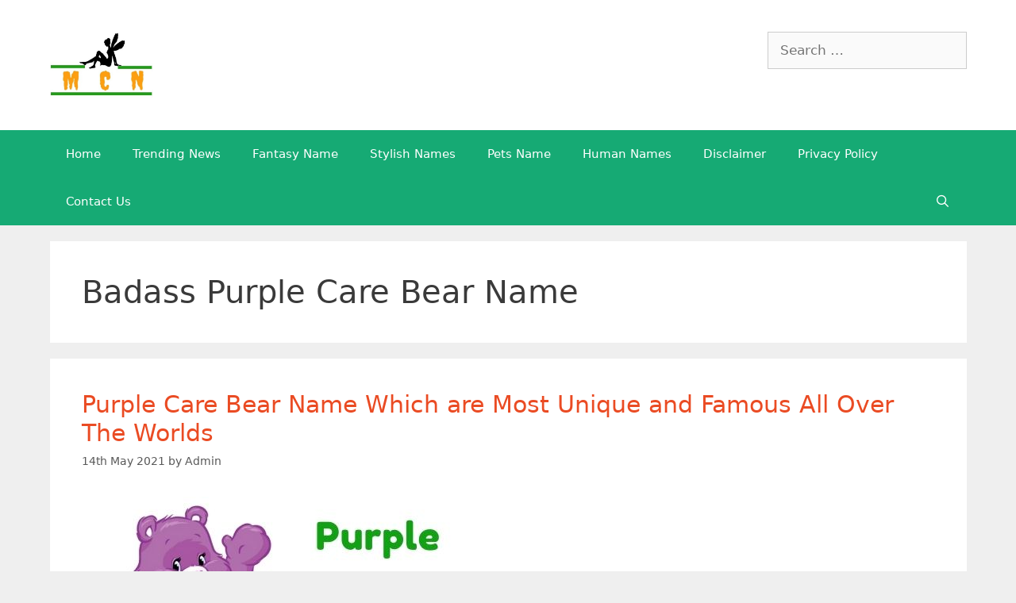

--- FILE ---
content_type: text/html; charset=UTF-8
request_url: https://malecatnames.net/tag/badass-purple-care-bear-name/
body_size: 13310
content:
<!DOCTYPE html>
<html lang="en-GB" prefix="og: https://ogp.me/ns#">
<head>
	<meta charset="UTF-8">
	<link rel="profile" href="https://gmpg.org/xfn/11">
	<!-- Jetpack Site Verification Tags -->
<meta name="p:domain_verify" content="1fb2706bd39afc59648f21e40b68be31" />

<!-- Search Engine Optimization by Rank Math - https://rankmath.com/ -->
<title>Badass Purple Care Bear Name Archives &raquo; Male Cat Names, Fantasy, Random name generator and All Type of 5e Spell, Fantasy names Available Here</title>
<meta name="robots" content="follow, noindex"/>
<meta property="og:locale" content="en_GB" />
<meta property="og:type" content="article" />
<meta property="og:title" content="Badass Purple Care Bear Name Archives &raquo; Male Cat Names, Fantasy, Random name generator and All Type of 5e Spell, Fantasy names Available Here" />
<meta property="og:url" content="https://malecatnames.net/tag/badass-purple-care-bear-name/" />
<meta property="og:site_name" content="MCN News" />
<meta name="twitter:card" content="summary_large_image" />
<meta name="twitter:title" content="Badass Purple Care Bear Name Archives &raquo; Male Cat Names, Fantasy, Random name generator and All Type of 5e Spell, Fantasy names Available Here" />
<meta name="twitter:label1" content="Posts" />
<meta name="twitter:data1" content="1" />
<script type="application/ld+json" class="rank-math-schema">{"@context":"https://schema.org","@graph":[{"@type":"NewsMediaOrganization","@id":"https://malecatnames.net/#organization","name":"Male Cat Names","url":"https://malecatnames.net","logo":{"@type":"ImageObject","@id":"https://malecatnames.net/#logo","url":"https://malecatnames.net/wp-content/uploads/2021/02/cropped-male-cat-names.jpg","contentUrl":"https://malecatnames.net/wp-content/uploads/2021/02/cropped-male-cat-names.jpg","caption":"MCN News","inLanguage":"en-GB","width":"474","height":"306"}},{"@type":"WebSite","@id":"https://malecatnames.net/#website","url":"https://malecatnames.net","name":"MCN News","alternateName":"MCN","publisher":{"@id":"https://malecatnames.net/#organization"},"inLanguage":"en-GB"},{"@type":"BreadcrumbList","@id":"https://malecatnames.net/tag/badass-purple-care-bear-name/#breadcrumb","itemListElement":[{"@type":"ListItem","position":"1","item":{"@id":"https://malecatnames.net","name":"Home"}},{"@type":"ListItem","position":"2","item":{"@id":"https://malecatnames.net/tag/badass-purple-care-bear-name/","name":"Badass Purple Care Bear Name"}}]},{"@type":"CollectionPage","@id":"https://malecatnames.net/tag/badass-purple-care-bear-name/#webpage","url":"https://malecatnames.net/tag/badass-purple-care-bear-name/","name":"Badass Purple Care Bear Name Archives &raquo; Male Cat Names, Fantasy, Random name generator and All Type of 5e Spell, Fantasy names Available Here","isPartOf":{"@id":"https://malecatnames.net/#website"},"inLanguage":"en-GB","breadcrumb":{"@id":"https://malecatnames.net/tag/badass-purple-care-bear-name/#breadcrumb"}}]}</script>
<!-- /Rank Math WordPress SEO plugin -->

<link rel='dns-prefetch' href='//stats.wp.com' />
<link rel="alternate" type="application/rss+xml" title="Male Cat Names, Fantasy, Random name generator and All Type of 5e Spell, Fantasy names Available Here &raquo; Feed" href="https://malecatnames.net/feed/" />
<link rel="alternate" type="application/rss+xml" title="Male Cat Names, Fantasy, Random name generator and All Type of 5e Spell, Fantasy names Available Here &raquo; Comments Feed" href="https://malecatnames.net/comments/feed/" />
<link rel="alternate" type="application/rss+xml" title="Male Cat Names, Fantasy, Random name generator and All Type of 5e Spell, Fantasy names Available Here &raquo; Badass Purple Care Bear Name Tag Feed" href="https://malecatnames.net/tag/badass-purple-care-bear-name/feed/" />
<script>
window._wpemojiSettings = {"baseUrl":"https:\/\/s.w.org\/images\/core\/emoji\/14.0.0\/72x72\/","ext":".png","svgUrl":"https:\/\/s.w.org\/images\/core\/emoji\/14.0.0\/svg\/","svgExt":".svg","source":{"concatemoji":"https:\/\/malecatnames.net\/wp-includes\/js\/wp-emoji-release.min.js?ver=6.4.7"}};
/*! This file is auto-generated */
!function(i,n){var o,s,e;function c(e){try{var t={supportTests:e,timestamp:(new Date).valueOf()};sessionStorage.setItem(o,JSON.stringify(t))}catch(e){}}function p(e,t,n){e.clearRect(0,0,e.canvas.width,e.canvas.height),e.fillText(t,0,0);var t=new Uint32Array(e.getImageData(0,0,e.canvas.width,e.canvas.height).data),r=(e.clearRect(0,0,e.canvas.width,e.canvas.height),e.fillText(n,0,0),new Uint32Array(e.getImageData(0,0,e.canvas.width,e.canvas.height).data));return t.every(function(e,t){return e===r[t]})}function u(e,t,n){switch(t){case"flag":return n(e,"\ud83c\udff3\ufe0f\u200d\u26a7\ufe0f","\ud83c\udff3\ufe0f\u200b\u26a7\ufe0f")?!1:!n(e,"\ud83c\uddfa\ud83c\uddf3","\ud83c\uddfa\u200b\ud83c\uddf3")&&!n(e,"\ud83c\udff4\udb40\udc67\udb40\udc62\udb40\udc65\udb40\udc6e\udb40\udc67\udb40\udc7f","\ud83c\udff4\u200b\udb40\udc67\u200b\udb40\udc62\u200b\udb40\udc65\u200b\udb40\udc6e\u200b\udb40\udc67\u200b\udb40\udc7f");case"emoji":return!n(e,"\ud83e\udef1\ud83c\udffb\u200d\ud83e\udef2\ud83c\udfff","\ud83e\udef1\ud83c\udffb\u200b\ud83e\udef2\ud83c\udfff")}return!1}function f(e,t,n){var r="undefined"!=typeof WorkerGlobalScope&&self instanceof WorkerGlobalScope?new OffscreenCanvas(300,150):i.createElement("canvas"),a=r.getContext("2d",{willReadFrequently:!0}),o=(a.textBaseline="top",a.font="600 32px Arial",{});return e.forEach(function(e){o[e]=t(a,e,n)}),o}function t(e){var t=i.createElement("script");t.src=e,t.defer=!0,i.head.appendChild(t)}"undefined"!=typeof Promise&&(o="wpEmojiSettingsSupports",s=["flag","emoji"],n.supports={everything:!0,everythingExceptFlag:!0},e=new Promise(function(e){i.addEventListener("DOMContentLoaded",e,{once:!0})}),new Promise(function(t){var n=function(){try{var e=JSON.parse(sessionStorage.getItem(o));if("object"==typeof e&&"number"==typeof e.timestamp&&(new Date).valueOf()<e.timestamp+604800&&"object"==typeof e.supportTests)return e.supportTests}catch(e){}return null}();if(!n){if("undefined"!=typeof Worker&&"undefined"!=typeof OffscreenCanvas&&"undefined"!=typeof URL&&URL.createObjectURL&&"undefined"!=typeof Blob)try{var e="postMessage("+f.toString()+"("+[JSON.stringify(s),u.toString(),p.toString()].join(",")+"));",r=new Blob([e],{type:"text/javascript"}),a=new Worker(URL.createObjectURL(r),{name:"wpTestEmojiSupports"});return void(a.onmessage=function(e){c(n=e.data),a.terminate(),t(n)})}catch(e){}c(n=f(s,u,p))}t(n)}).then(function(e){for(var t in e)n.supports[t]=e[t],n.supports.everything=n.supports.everything&&n.supports[t],"flag"!==t&&(n.supports.everythingExceptFlag=n.supports.everythingExceptFlag&&n.supports[t]);n.supports.everythingExceptFlag=n.supports.everythingExceptFlag&&!n.supports.flag,n.DOMReady=!1,n.readyCallback=function(){n.DOMReady=!0}}).then(function(){return e}).then(function(){var e;n.supports.everything||(n.readyCallback(),(e=n.source||{}).concatemoji?t(e.concatemoji):e.wpemoji&&e.twemoji&&(t(e.twemoji),t(e.wpemoji)))}))}((window,document),window._wpemojiSettings);
</script>
<style id='wp-emoji-styles-inline-css'>

	img.wp-smiley, img.emoji {
		display: inline !important;
		border: none !important;
		box-shadow: none !important;
		height: 1em !important;
		width: 1em !important;
		margin: 0 0.07em !important;
		vertical-align: -0.1em !important;
		background: none !important;
		padding: 0 !important;
	}
</style>
<link rel='stylesheet' id='wp-block-library-css' href='https://malecatnames.net/wp-includes/css/dist/block-library/style.min.css?ver=6.4.7' media='all' />
<link rel='stylesheet' id='mediaelement-css' href='https://malecatnames.net/wp-includes/js/mediaelement/mediaelementplayer-legacy.min.css?ver=4.2.17' media='all' />
<link rel='stylesheet' id='wp-mediaelement-css' href='https://malecatnames.net/wp-includes/js/mediaelement/wp-mediaelement.min.css?ver=6.4.7' media='all' />
<style id='jetpack-sharing-buttons-style-inline-css'>
.jetpack-sharing-buttons__services-list{display:flex;flex-direction:row;flex-wrap:wrap;gap:0;list-style-type:none;margin:5px;padding:0}.jetpack-sharing-buttons__services-list.has-small-icon-size{font-size:12px}.jetpack-sharing-buttons__services-list.has-normal-icon-size{font-size:16px}.jetpack-sharing-buttons__services-list.has-large-icon-size{font-size:24px}.jetpack-sharing-buttons__services-list.has-huge-icon-size{font-size:36px}@media print{.jetpack-sharing-buttons__services-list{display:none!important}}.editor-styles-wrapper .wp-block-jetpack-sharing-buttons{gap:0;padding-inline-start:0}ul.jetpack-sharing-buttons__services-list.has-background{padding:1.25em 2.375em}
</style>
<style id='classic-theme-styles-inline-css'>
/*! This file is auto-generated */
.wp-block-button__link{color:#fff;background-color:#32373c;border-radius:9999px;box-shadow:none;text-decoration:none;padding:calc(.667em + 2px) calc(1.333em + 2px);font-size:1.125em}.wp-block-file__button{background:#32373c;color:#fff;text-decoration:none}
</style>
<style id='global-styles-inline-css'>
body{--wp--preset--color--black: #000000;--wp--preset--color--cyan-bluish-gray: #abb8c3;--wp--preset--color--white: #ffffff;--wp--preset--color--pale-pink: #f78da7;--wp--preset--color--vivid-red: #cf2e2e;--wp--preset--color--luminous-vivid-orange: #ff6900;--wp--preset--color--luminous-vivid-amber: #fcb900;--wp--preset--color--light-green-cyan: #7bdcb5;--wp--preset--color--vivid-green-cyan: #00d084;--wp--preset--color--pale-cyan-blue: #8ed1fc;--wp--preset--color--vivid-cyan-blue: #0693e3;--wp--preset--color--vivid-purple: #9b51e0;--wp--preset--gradient--vivid-cyan-blue-to-vivid-purple: linear-gradient(135deg,rgba(6,147,227,1) 0%,rgb(155,81,224) 100%);--wp--preset--gradient--light-green-cyan-to-vivid-green-cyan: linear-gradient(135deg,rgb(122,220,180) 0%,rgb(0,208,130) 100%);--wp--preset--gradient--luminous-vivid-amber-to-luminous-vivid-orange: linear-gradient(135deg,rgba(252,185,0,1) 0%,rgba(255,105,0,1) 100%);--wp--preset--gradient--luminous-vivid-orange-to-vivid-red: linear-gradient(135deg,rgba(255,105,0,1) 0%,rgb(207,46,46) 100%);--wp--preset--gradient--very-light-gray-to-cyan-bluish-gray: linear-gradient(135deg,rgb(238,238,238) 0%,rgb(169,184,195) 100%);--wp--preset--gradient--cool-to-warm-spectrum: linear-gradient(135deg,rgb(74,234,220) 0%,rgb(151,120,209) 20%,rgb(207,42,186) 40%,rgb(238,44,130) 60%,rgb(251,105,98) 80%,rgb(254,248,76) 100%);--wp--preset--gradient--blush-light-purple: linear-gradient(135deg,rgb(255,206,236) 0%,rgb(152,150,240) 100%);--wp--preset--gradient--blush-bordeaux: linear-gradient(135deg,rgb(254,205,165) 0%,rgb(254,45,45) 50%,rgb(107,0,62) 100%);--wp--preset--gradient--luminous-dusk: linear-gradient(135deg,rgb(255,203,112) 0%,rgb(199,81,192) 50%,rgb(65,88,208) 100%);--wp--preset--gradient--pale-ocean: linear-gradient(135deg,rgb(255,245,203) 0%,rgb(182,227,212) 50%,rgb(51,167,181) 100%);--wp--preset--gradient--electric-grass: linear-gradient(135deg,rgb(202,248,128) 0%,rgb(113,206,126) 100%);--wp--preset--gradient--midnight: linear-gradient(135deg,rgb(2,3,129) 0%,rgb(40,116,252) 100%);--wp--preset--font-size--small: 13px;--wp--preset--font-size--medium: 20px;--wp--preset--font-size--large: 36px;--wp--preset--font-size--x-large: 42px;--wp--preset--spacing--20: 0.44rem;--wp--preset--spacing--30: 0.67rem;--wp--preset--spacing--40: 1rem;--wp--preset--spacing--50: 1.5rem;--wp--preset--spacing--60: 2.25rem;--wp--preset--spacing--70: 3.38rem;--wp--preset--spacing--80: 5.06rem;--wp--preset--shadow--natural: 6px 6px 9px rgba(0, 0, 0, 0.2);--wp--preset--shadow--deep: 12px 12px 50px rgba(0, 0, 0, 0.4);--wp--preset--shadow--sharp: 6px 6px 0px rgba(0, 0, 0, 0.2);--wp--preset--shadow--outlined: 6px 6px 0px -3px rgba(255, 255, 255, 1), 6px 6px rgba(0, 0, 0, 1);--wp--preset--shadow--crisp: 6px 6px 0px rgba(0, 0, 0, 1);}:where(.is-layout-flex){gap: 0.5em;}:where(.is-layout-grid){gap: 0.5em;}body .is-layout-flow > .alignleft{float: left;margin-inline-start: 0;margin-inline-end: 2em;}body .is-layout-flow > .alignright{float: right;margin-inline-start: 2em;margin-inline-end: 0;}body .is-layout-flow > .aligncenter{margin-left: auto !important;margin-right: auto !important;}body .is-layout-constrained > .alignleft{float: left;margin-inline-start: 0;margin-inline-end: 2em;}body .is-layout-constrained > .alignright{float: right;margin-inline-start: 2em;margin-inline-end: 0;}body .is-layout-constrained > .aligncenter{margin-left: auto !important;margin-right: auto !important;}body .is-layout-constrained > :where(:not(.alignleft):not(.alignright):not(.alignfull)){max-width: var(--wp--style--global--content-size);margin-left: auto !important;margin-right: auto !important;}body .is-layout-constrained > .alignwide{max-width: var(--wp--style--global--wide-size);}body .is-layout-flex{display: flex;}body .is-layout-flex{flex-wrap: wrap;align-items: center;}body .is-layout-flex > *{margin: 0;}body .is-layout-grid{display: grid;}body .is-layout-grid > *{margin: 0;}:where(.wp-block-columns.is-layout-flex){gap: 2em;}:where(.wp-block-columns.is-layout-grid){gap: 2em;}:where(.wp-block-post-template.is-layout-flex){gap: 1.25em;}:where(.wp-block-post-template.is-layout-grid){gap: 1.25em;}.has-black-color{color: var(--wp--preset--color--black) !important;}.has-cyan-bluish-gray-color{color: var(--wp--preset--color--cyan-bluish-gray) !important;}.has-white-color{color: var(--wp--preset--color--white) !important;}.has-pale-pink-color{color: var(--wp--preset--color--pale-pink) !important;}.has-vivid-red-color{color: var(--wp--preset--color--vivid-red) !important;}.has-luminous-vivid-orange-color{color: var(--wp--preset--color--luminous-vivid-orange) !important;}.has-luminous-vivid-amber-color{color: var(--wp--preset--color--luminous-vivid-amber) !important;}.has-light-green-cyan-color{color: var(--wp--preset--color--light-green-cyan) !important;}.has-vivid-green-cyan-color{color: var(--wp--preset--color--vivid-green-cyan) !important;}.has-pale-cyan-blue-color{color: var(--wp--preset--color--pale-cyan-blue) !important;}.has-vivid-cyan-blue-color{color: var(--wp--preset--color--vivid-cyan-blue) !important;}.has-vivid-purple-color{color: var(--wp--preset--color--vivid-purple) !important;}.has-black-background-color{background-color: var(--wp--preset--color--black) !important;}.has-cyan-bluish-gray-background-color{background-color: var(--wp--preset--color--cyan-bluish-gray) !important;}.has-white-background-color{background-color: var(--wp--preset--color--white) !important;}.has-pale-pink-background-color{background-color: var(--wp--preset--color--pale-pink) !important;}.has-vivid-red-background-color{background-color: var(--wp--preset--color--vivid-red) !important;}.has-luminous-vivid-orange-background-color{background-color: var(--wp--preset--color--luminous-vivid-orange) !important;}.has-luminous-vivid-amber-background-color{background-color: var(--wp--preset--color--luminous-vivid-amber) !important;}.has-light-green-cyan-background-color{background-color: var(--wp--preset--color--light-green-cyan) !important;}.has-vivid-green-cyan-background-color{background-color: var(--wp--preset--color--vivid-green-cyan) !important;}.has-pale-cyan-blue-background-color{background-color: var(--wp--preset--color--pale-cyan-blue) !important;}.has-vivid-cyan-blue-background-color{background-color: var(--wp--preset--color--vivid-cyan-blue) !important;}.has-vivid-purple-background-color{background-color: var(--wp--preset--color--vivid-purple) !important;}.has-black-border-color{border-color: var(--wp--preset--color--black) !important;}.has-cyan-bluish-gray-border-color{border-color: var(--wp--preset--color--cyan-bluish-gray) !important;}.has-white-border-color{border-color: var(--wp--preset--color--white) !important;}.has-pale-pink-border-color{border-color: var(--wp--preset--color--pale-pink) !important;}.has-vivid-red-border-color{border-color: var(--wp--preset--color--vivid-red) !important;}.has-luminous-vivid-orange-border-color{border-color: var(--wp--preset--color--luminous-vivid-orange) !important;}.has-luminous-vivid-amber-border-color{border-color: var(--wp--preset--color--luminous-vivid-amber) !important;}.has-light-green-cyan-border-color{border-color: var(--wp--preset--color--light-green-cyan) !important;}.has-vivid-green-cyan-border-color{border-color: var(--wp--preset--color--vivid-green-cyan) !important;}.has-pale-cyan-blue-border-color{border-color: var(--wp--preset--color--pale-cyan-blue) !important;}.has-vivid-cyan-blue-border-color{border-color: var(--wp--preset--color--vivid-cyan-blue) !important;}.has-vivid-purple-border-color{border-color: var(--wp--preset--color--vivid-purple) !important;}.has-vivid-cyan-blue-to-vivid-purple-gradient-background{background: var(--wp--preset--gradient--vivid-cyan-blue-to-vivid-purple) !important;}.has-light-green-cyan-to-vivid-green-cyan-gradient-background{background: var(--wp--preset--gradient--light-green-cyan-to-vivid-green-cyan) !important;}.has-luminous-vivid-amber-to-luminous-vivid-orange-gradient-background{background: var(--wp--preset--gradient--luminous-vivid-amber-to-luminous-vivid-orange) !important;}.has-luminous-vivid-orange-to-vivid-red-gradient-background{background: var(--wp--preset--gradient--luminous-vivid-orange-to-vivid-red) !important;}.has-very-light-gray-to-cyan-bluish-gray-gradient-background{background: var(--wp--preset--gradient--very-light-gray-to-cyan-bluish-gray) !important;}.has-cool-to-warm-spectrum-gradient-background{background: var(--wp--preset--gradient--cool-to-warm-spectrum) !important;}.has-blush-light-purple-gradient-background{background: var(--wp--preset--gradient--blush-light-purple) !important;}.has-blush-bordeaux-gradient-background{background: var(--wp--preset--gradient--blush-bordeaux) !important;}.has-luminous-dusk-gradient-background{background: var(--wp--preset--gradient--luminous-dusk) !important;}.has-pale-ocean-gradient-background{background: var(--wp--preset--gradient--pale-ocean) !important;}.has-electric-grass-gradient-background{background: var(--wp--preset--gradient--electric-grass) !important;}.has-midnight-gradient-background{background: var(--wp--preset--gradient--midnight) !important;}.has-small-font-size{font-size: var(--wp--preset--font-size--small) !important;}.has-medium-font-size{font-size: var(--wp--preset--font-size--medium) !important;}.has-large-font-size{font-size: var(--wp--preset--font-size--large) !important;}.has-x-large-font-size{font-size: var(--wp--preset--font-size--x-large) !important;}
.wp-block-navigation a:where(:not(.wp-element-button)){color: inherit;}
:where(.wp-block-post-template.is-layout-flex){gap: 1.25em;}:where(.wp-block-post-template.is-layout-grid){gap: 1.25em;}
:where(.wp-block-columns.is-layout-flex){gap: 2em;}:where(.wp-block-columns.is-layout-grid){gap: 2em;}
.wp-block-pullquote{font-size: 1.5em;line-height: 1.6;}
</style>
<link rel='stylesheet' id='generate-style-grid-css' href='https://malecatnames.net/wp-content/themes/generatepress/assets/css/unsemantic-grid.min.css?ver=3.0.3' media='all' />
<link rel='stylesheet' id='generate-style-css' href='https://malecatnames.net/wp-content/themes/generatepress/assets/css/style.min.css?ver=3.0.3' media='all' />
<style id='generate-style-inline-css'>
body{background-color:#efefef;color:#3a3a3a;}a{color:#26a81a;}a:hover, a:focus, a:active{color:#00c66d;}body .grid-container{max-width:1155px;}.wp-block-group__inner-container{max-width:1155px;margin-left:auto;margin-right:auto;}.site-header .header-image{width:130px;}.generate-back-to-top{font-size:20px;border-radius:3px;position:fixed;bottom:30px;right:30px;line-height:40px;width:40px;text-align:center;z-index:10;transition:opacity 300ms ease-in-out;}.navigation-search{position:absolute;left:-99999px;pointer-events:none;visibility:hidden;z-index:20;width:100%;top:0;transition:opacity 100ms ease-in-out;opacity:0;}.navigation-search.nav-search-active{left:0;right:0;pointer-events:auto;visibility:visible;opacity:1;}.navigation-search input[type="search"]{outline:0;border:0;vertical-align:bottom;line-height:1;opacity:0.9;width:100%;z-index:20;border-radius:0;-webkit-appearance:none;height:60px;}.navigation-search input::-ms-clear{display:none;width:0;height:0;}.navigation-search input::-ms-reveal{display:none;width:0;height:0;}.navigation-search input::-webkit-search-decoration, .navigation-search input::-webkit-search-cancel-button, .navigation-search input::-webkit-search-results-button, .navigation-search input::-webkit-search-results-decoration{display:none;}.main-navigation li.search-item{z-index:21;}li.search-item.active{transition:opacity 100ms ease-in-out;}.nav-left-sidebar .main-navigation li.search-item.active,.nav-right-sidebar .main-navigation li.search-item.active{width:auto;display:inline-block;float:right;}.gen-sidebar-nav .navigation-search{top:auto;bottom:0;}body, button, input, select, textarea{font-family:-apple-system, system-ui, BlinkMacSystemFont, "Segoe UI", Helvetica, Arial, sans-serif, "Apple Color Emoji", "Segoe UI Emoji", "Segoe UI Symbol";}body{line-height:1.5;}.entry-content > [class*="wp-block-"]:not(:last-child){margin-bottom:1.5em;}.main-title{font-size:45px;}.main-navigation .main-nav ul ul li a{font-size:14px;}.sidebar .widget, .footer-widgets .widget{font-size:17px;}h1{font-weight:300;font-size:40px;}h2{font-weight:300;font-size:30px;}h3{font-size:20px;}h4{font-size:inherit;}h5{font-size:inherit;}@media (max-width:768px){.main-title{font-size:30px;}h1{font-size:30px;}h2{font-size:25px;}}.top-bar{background-color:#636363;color:#ffffff;}.top-bar a{color:#ffffff;}.top-bar a:hover{color:#303030;}.site-header{background-color:#ffffff;color:#3a3a3a;}.site-header a{color:#3a3a3a;}.main-title a,.main-title a:hover{color:#222222;}.site-description{color:#757575;}.main-navigation,.main-navigation ul ul{background-color:#16aa74;}.main-navigation .main-nav ul li a,.menu-toggle, .main-navigation .menu-bar-items{color:#ffffff;}.main-navigation .main-nav ul li:hover > a,.main-navigation .main-nav ul li:focus > a, .main-navigation .main-nav ul li.sfHover > a, .main-navigation .menu-bar-item:hover > a, .main-navigation .menu-bar-item.sfHover > a{color:#ffffff;background-color:#119b6d;}button.menu-toggle:hover,button.menu-toggle:focus,.main-navigation .mobile-bar-items a,.main-navigation .mobile-bar-items a:hover,.main-navigation .mobile-bar-items a:focus{color:#ffffff;}.main-navigation .main-nav ul li[class*="current-menu-"] > a{color:#ffffff;background-color:#119b6d;}.main-navigation .main-nav ul li[class*="current-menu-"] > a:hover,.main-navigation .main-nav ul li[class*="current-menu-"].sfHover > a{color:#ffffff;background-color:#119b6d;}.navigation-search input[type="search"],.navigation-search input[type="search"]:active, .navigation-search input[type="search"]:focus, .main-navigation .main-nav ul li.search-item.active > a, .main-navigation .menu-bar-items .search-item.active > a{color:#ffffff;background-color:#119b6d;}.main-navigation ul ul{background-color:#119b6d;}.main-navigation .main-nav ul ul li a{color:#ffffff;}.main-navigation .main-nav ul ul li:hover > a,.main-navigation .main-nav ul ul li:focus > a,.main-navigation .main-nav ul ul li.sfHover > a{color:#c2e8de;background-color:#119b6d;}.main-navigation .main-nav ul ul li[class*="current-menu-"] > a{color:#c2e8de;background-color:#119b6d;}.main-navigation .main-nav ul ul li[class*="current-menu-"] > a:hover,.main-navigation .main-nav ul ul li[class*="current-menu-"].sfHover > a{color:#c2e8de;background-color:#119b6d;}.separate-containers .inside-article, .separate-containers .comments-area, .separate-containers .page-header, .one-container .container, .separate-containers .paging-navigation, .inside-page-header{background-color:#ffffff;}.entry-title a{color:#ea4b23;}.entry-title a:hover{color:#00c66d;}.entry-meta{color:#595959;}.entry-meta a{color:#595959;}.entry-meta a:hover{color:#1e73be;}.sidebar .widget{background-color:#ffffff;}.sidebar .widget .widget-title{color:#000000;}.footer-widgets{background-color:#ffffff;}.footer-widgets .widget-title{color:#000000;}.site-info{color:#ffffff;background-color:#222222;}.site-info a{color:#ffffff;}.site-info a:hover{color:#606060;}.footer-bar .widget_nav_menu .current-menu-item a{color:#606060;}input[type="text"],input[type="email"],input[type="url"],input[type="password"],input[type="search"],input[type="tel"],input[type="number"],textarea,select{color:#666666;background-color:#fafafa;border-color:#cccccc;}input[type="text"]:focus,input[type="email"]:focus,input[type="url"]:focus,input[type="password"]:focus,input[type="search"]:focus,input[type="tel"]:focus,input[type="number"]:focus,textarea:focus,select:focus{color:#666666;background-color:#ffffff;border-color:#bfbfbf;}button,html input[type="button"],input[type="reset"],input[type="submit"],a.button,a.wp-block-button__link:not(.has-background){color:#ffffff;background-color:#666666;}button:hover,html input[type="button"]:hover,input[type="reset"]:hover,input[type="submit"]:hover,a.button:hover,button:focus,html input[type="button"]:focus,input[type="reset"]:focus,input[type="submit"]:focus,a.button:focus,a.wp-block-button__link:not(.has-background):active,a.wp-block-button__link:not(.has-background):focus,a.wp-block-button__link:not(.has-background):hover{color:#ffffff;background-color:#3f3f3f;}a.generate-back-to-top{background-color:rgba( 0,0,0,0.4 );color:#ffffff;}a.generate-back-to-top:hover,a.generate-back-to-top:focus{background-color:rgba( 0,0,0,0.6 );color:#ffffff;}@media (max-width:768px){.main-navigation .menu-bar-item:hover > a, .main-navigation .menu-bar-item.sfHover > a{background:none;color:#ffffff;}}.inside-top-bar{padding:10px;}.inside-header{padding:40px;}.entry-content .alignwide, body:not(.no-sidebar) .entry-content .alignfull{margin-left:-40px;width:calc(100% + 80px);max-width:calc(100% + 80px);}.rtl .menu-item-has-children .dropdown-menu-toggle{padding-left:20px;}.rtl .main-navigation .main-nav ul li.menu-item-has-children > a{padding-right:20px;}.site-info{padding:20px;}@media (max-width:768px){.separate-containers .inside-article, .separate-containers .comments-area, .separate-containers .page-header, .separate-containers .paging-navigation, .one-container .site-content, .inside-page-header, .wp-block-group__inner-container{padding:30px;}.site-info{padding-right:10px;padding-left:10px;}.entry-content .alignwide, body:not(.no-sidebar) .entry-content .alignfull{margin-left:-30px;width:calc(100% + 60px);max-width:calc(100% + 60px);}}.one-container .sidebar .widget{padding:0px;}/* End cached CSS */@media (max-width:768px){.main-navigation .menu-toggle,.main-navigation .mobile-bar-items,.sidebar-nav-mobile:not(#sticky-placeholder){display:block;}.main-navigation ul,.gen-sidebar-nav{display:none;}[class*="nav-float-"] .site-header .inside-header > *{float:none;clear:both;}}
</style>
<link rel='stylesheet' id='generate-mobile-style-css' href='https://malecatnames.net/wp-content/themes/generatepress/assets/css/mobile.min.css?ver=3.0.3' media='all' />
<link rel='stylesheet' id='generate-font-icons-css' href='https://malecatnames.net/wp-content/themes/generatepress/assets/css/components/font-icons.min.css?ver=3.0.3' media='all' />
<link rel="https://api.w.org/" href="https://malecatnames.net/wp-json/" /><link rel="alternate" type="application/json" href="https://malecatnames.net/wp-json/wp/v2/tags/3584" /><link rel="EditURI" type="application/rsd+xml" title="RSD" href="https://malecatnames.net/xmlrpc.php?rsd" />
<meta name="generator" content="WordPress 6.4.7" />
	<style>img#wpstats{display:none}</style>
		<meta name="viewport" content="width=device-width, initial-scale=1"><link rel="icon" href="https://malecatnames.net/wp-content/uploads/2019/04/cropped-Male-Cat-Names-Fevicon-1-32x32.png" sizes="32x32" />
<link rel="icon" href="https://malecatnames.net/wp-content/uploads/2019/04/cropped-Male-Cat-Names-Fevicon-1-192x192.png" sizes="192x192" />
<link rel="apple-touch-icon" href="https://malecatnames.net/wp-content/uploads/2019/04/cropped-Male-Cat-Names-Fevicon-1-180x180.png" />
<meta name="msapplication-TileImage" content="https://malecatnames.net/wp-content/uploads/2019/04/cropped-Male-Cat-Names-Fevicon-1-270x270.png" />
	
	
	<!-- Global site tag (gtag.js) - Google Analytics -->
<script async src="https://www.googletagmanager.com/gtag/js?id=UA-138737001-1"></script>
<script>
  window.dataLayer = window.dataLayer || [];
  function gtag(){dataLayer.push(arguments);}
  gtag('js', new Date());

  gtag('config', 'UA-138737001-1');
</script>

	
	

	
	
	
	
	
	
	

	
    <script>
// Crandom wado Code Che aa bhai

// Code goes here

// Code goes here

var initials = ['b', 'bl', 'br', 'bh', 'd', 'dr', 'f', 'fr', 'fl', 'ph', 'g', 'gr', 'gl', 'gh', 'h', 'j', 'c', 'k', 'ch', 'cl', 'cr', 'chr', 'l', 'm', 'n', 'kn', 'gn', 'p', 'pr', 'pl', 'r', 'wr', 's', 'ps', 'sc', 'sch', 't', 'pt', 'v', 'w', 'wh', 'y', 'z', 'th', 'ch', 'sh', 'qu'];
var nucleii = ['a', 'e', 'i', 'o', 'u', 'ae', 'ee', 'ie', 'oe', 'ue', 'oo', 'au', 'oi', 'ai', 'ea', 'y', 'ye', 'ou', 'oy', 'ey', 'uy', 'ay'];
var finals = ['b', 'd', 'f', 'g', 'ge', 'dge', 'ck', 'x', 'ks', 'cks', 'l', 'm', 'mb', 'n', 'p', 'r', 's', 'se', 'ce', 't', 'v', 've', 'w', 'we', 'y', 'z', 'th', 'the', 'ch', 'tch', 'sh', 'sch', 'ng'];

function random(min, max) {
  return Math.floor(Math.random() * (max - min + 1)) + min;
}

function phoneme(forceInitial) {
  var config = random(1, 3);
  var target = '';
  if (forceInitial)
    config = config | 1;
  var initial = random(0, initials.length - 1);
  var nucleus = random(0, nucleii.length - 1);
  var final = random(0, finals.length - 1);
  if ((config & 1) == 1)
    target += initials[initial];
  target += nucleii[nucleus];
  if ((config & 2) == 2) {
    target += finals[final];
  }
  return {
    result: config,
    text: target,
  };
}

function correctCase(text) {
  return text.substring(0, 1).toUpperCase() + text.substring(1);
}

function regionName() {
  var count = random(1, 2);
  var force = false;
  var word = '';
  for (var j = 0; j < count || word.length < 2; j++) {
    var result = phoneme(force);
    force = ((result.result & 2) === 0);
    word += result.text;
  }
  word = correctCase(word);
  if (word.length < 5 && random(0, 3) === 0) {
    var secondWord = correctCase(phoneme(false).text);
    word = word + ' ' + secondWord;
  }
  return word;
}



function generateRegion() {
  var quantityString = document.forms.form.quantity.value;
  var numberRegex = new RegExp('^[0-9]+$');
  quantity = 1;
  if (numberRegex.test(quantityString))
    quantity = parseInt(quantityString);
  var output = '';
  for (var i = 0; i < quantity; i++)
    output += regionName() + '<br>';
  document.getElementById('output').innerHTML = output;
}


function nameMas(){
	nTp = Math.random() * 3 | 0;
	rnd = Math.random() * nm1.length | 0;
	rnd2 = Math.random() * nm4.length | 0;
	rnd3 = Math.random() * nm5.length | 0;
	if(nTp === 0){
		nMs = nm1[rnd] + nm4[rnd2] + nm5[rnd3];
	}else{
		rnd4 = Math.random() * nm2.length | 0;
		rnd5 = Math.random() * nm3.length | 0;
		nMs = nm1[rnd] + nm2[rnd4] + nm3[rnd5] + nm4[rnd2] + nm5[rnd3];
	}
	testSwear(nMs);
}


</script>

	
	

	
	
	
	
	
	
</head>

<body class="archive tag tag-badass-purple-care-bear-name tag-3584 wp-custom-logo wp-embed-responsive no-sidebar nav-below-header separate-containers fluid-header active-footer-widgets-3 nav-search-enabled nav-aligned-left header-aligned-left dropdown-hover" itemtype="https://schema.org/Blog" itemscope>
	<a class="screen-reader-text skip-link" href="#content" title="Skip to content">Skip to content</a>		<header id="masthead" class="site-header" itemtype="https://schema.org/WPHeader" itemscope>
			<div class="inside-header grid-container grid-parent">
							<div class="header-widget">
				<aside id="search-5" class="widget inner-padding widget_search"><form method="get" class="search-form" action="https://malecatnames.net/">
	<label>
		<span class="screen-reader-text">Search for:</span>
		<input type="search" class="search-field" placeholder="Search &hellip;" value="" name="s" title="Search for:">
	</label>
	<input type="submit" class="search-submit" value="Search"></form>
</aside>			</div>
			<div class="site-logo">
					<a href="https://malecatnames.net/" title="Male Cat Names, Fantasy, Random name generator and All Type of 5e Spell, Fantasy names Available Here" rel="home">
						<img  class="header-image is-logo-image" alt="Male Cat Names, Fantasy, Random name generator and All Type of 5e Spell, Fantasy names Available Here" src="https://malecatnames.net/wp-content/uploads/2021/02/cropped-male-cat-names.jpg" title="Male Cat Names, Fantasy, Random name generator and All Type of 5e Spell, Fantasy names Available Here" />
					</a>
				</div>			</div>
		</header>
				<nav id="site-navigation" class="main-navigation sub-menu-right" itemtype="https://schema.org/SiteNavigationElement" itemscope>
			<div class="inside-navigation grid-container grid-parent">
				<form method="get" class="search-form navigation-search" action="https://malecatnames.net/">
					<input type="search" class="search-field" value="" name="s" title="Search" />
				</form>		<div class="mobile-bar-items">
						<span class="search-item">
				<a aria-label="Open Search Bar" href="#">
									</a>
			</span>
		</div>
						<button class="menu-toggle" aria-controls="primary-menu" aria-expanded="false">
					<span class="mobile-menu">Menu</span>				</button>
				<div id="primary-menu" class="main-nav"><ul id="menu-main-menu" class=" menu sf-menu"><li id="menu-item-15" class="menu-item menu-item-type-custom menu-item-object-custom menu-item-home menu-item-15"><a href="http://malecatnames.net">Home</a></li>
<li id="menu-item-17211" class="menu-item menu-item-type-taxonomy menu-item-object-category menu-item-17211"><a href="https://malecatnames.net/trending-news/">Trending News</a></li>
<li id="menu-item-17560" class="menu-item menu-item-type-taxonomy menu-item-object-category menu-item-17560"><a href="https://malecatnames.net/fantasy-name/">Fantasy Name</a></li>
<li id="menu-item-17562" class="menu-item menu-item-type-taxonomy menu-item-object-category menu-item-17562"><a href="https://malecatnames.net/stylish-names/">Stylish Names</a></li>
<li id="menu-item-17561" class="menu-item menu-item-type-taxonomy menu-item-object-category menu-item-17561"><a href="https://malecatnames.net/pets-name/">Pets Name</a></li>
<li id="menu-item-17563" class="menu-item menu-item-type-taxonomy menu-item-object-category menu-item-17563"><a href="https://malecatnames.net/human-names/">Human Names</a></li>
<li id="menu-item-3787" class="menu-item menu-item-type-post_type menu-item-object-page menu-item-3787"><a href="https://malecatnames.net/disclaimer/">Disclaimer</a></li>
<li id="menu-item-3786" class="menu-item menu-item-type-post_type menu-item-object-page menu-item-privacy-policy menu-item-3786"><a rel="privacy-policy" href="https://malecatnames.net/privacy-policy-3/">Privacy Policy</a></li>
<li id="menu-item-169" class="menu-item menu-item-type-post_type menu-item-object-page menu-item-169"><a href="https://malecatnames.net/contact-us/">Contact Us</a></li>
<li class="search-item menu-item-align-right"><a aria-label="Open Search Bar" href="#"></a></li></ul></div>			</div>
		</nav>
		
	<div id="page" class="site grid-container container hfeed grid-parent">
				<div id="content" class="site-content">
			
	<div id="primary" class="content-area grid-parent mobile-grid-100 grid-100 tablet-grid-100">
		<main id="main" class="site-main">
					<header class="page-header">
			
			<h1 class="page-title">
				Badass Purple Care Bear Name			</h1>

					</header>
		<article id="post-15264" class="post-15264 post type-post status-publish format-standard has-post-thumbnail hentry category-fantasy-name tag-badass-purple-care-bear-name tag-best-purple-care-bear-name tag-funny-purple-care-bear-name tag-good-purple-care-bear-name tag-purple-care-bear-name tag-unique-names-purple-care-bear" itemtype="https://schema.org/CreativeWork" itemscope>
	<div class="inside-article">
					<header class="entry-header">
				<h2 class="entry-title" itemprop="headline"><a href="https://malecatnames.net/purple-care-bear-name/" rel="bookmark">Purple Care Bear Name Which are Most Unique and Famous All Over The Worlds</a></h2>		<div class="entry-meta">
			<span class="posted-on"><time class="entry-date published" datetime="2021-05-14T10:00:00+01:00" itemprop="datePublished">14th May 2021</time></span> <span class="byline">by <span class="author vcard" itemprop="author" itemtype="https://schema.org/Person" itemscope><a class="url fn n" href="https://malecatnames.net/author/onlinesamekartgmail-com/" title="View all posts by Admin" rel="author" itemprop="url"><span class="author-name" itemprop="name">Admin</span></a></span></span> 		</div>
					</header>
			<div class="post-image">
						
						<a href="https://malecatnames.net/purple-care-bear-name/">
							<img width="500" height="300" src="https://malecatnames.net/wp-content/uploads/2021/05/Purple-Care-Bear-Name.jpg" class="attachment-full size-full wp-post-image" alt="Purple Care Bear Name" itemprop="image" decoding="async" fetchpriority="high" srcset="https://malecatnames.net/wp-content/uploads/2021/05/Purple-Care-Bear-Name.jpg 500w, https://malecatnames.net/wp-content/uploads/2021/05/Purple-Care-Bear-Name-300x180.jpg 300w" sizes="(max-width: 500px) 100vw, 500px" />
						</a>
					</div>
			<div class="entry-summary" itemprop="text">
				<p>Checkout This Wonderful and Great Collection of List Mention Here are Called Purple Care Bear Name Which are most Unique, Famous and Wonderful All Over The Worlds. Now Here We have Clearly Discussed and Compiled Great List of Names Which are Most Unique and Perfect For Purple Care Bear. Here We have Differentiate Each and &#8230; <a title="Purple Care Bear Name Which are Most Unique and Famous All Over The Worlds" class="read-more" href="https://malecatnames.net/purple-care-bear-name/" aria-label="More on Purple Care Bear Name Which are Most Unique and Famous All Over The Worlds">Read more</a></p>
			</div>

				<footer class="entry-meta">
			<span class="cat-links"><span class="screen-reader-text">Categories </span><a href="https://malecatnames.net/fantasy-name/" rel="category tag">Fantasy Name</a></span> <span class="tags-links"><span class="screen-reader-text">Tags </span><a href="https://malecatnames.net/tag/badass-purple-care-bear-name/" rel="tag">Badass Purple Care Bear Name</a>, <a href="https://malecatnames.net/tag/best-purple-care-bear-name/" rel="tag">Best Purple Care Bear Name</a>, <a href="https://malecatnames.net/tag/funny-purple-care-bear-name/" rel="tag">Funny Purple Care Bear Name</a>, <a href="https://malecatnames.net/tag/good-purple-care-bear-name/" rel="tag">Good Purple Care Bear Name</a>, <a href="https://malecatnames.net/tag/purple-care-bear-name/" rel="tag">Purple Care Bear Name</a>, <a href="https://malecatnames.net/tag/unique-names-purple-care-bear/" rel="tag">Unique Names Purple Care Bear</a></span> 		</footer>
			</div>
</article>
		</main>
	</div>

	
	</div>
</div>


<div class="site-footer">
				<div id="footer-widgets" class="site footer-widgets">
				<div class="footer-widgets-container grid-container grid-parent">
					<div class="inside-footer-widgets">
							<div class="footer-widget-1 grid-parent grid-33 tablet-grid-50 mobile-grid-100">
		<aside id="text-2" class="widget inner-padding widget_text">			<div class="textwidget"><p><img loading="lazy" decoding="async" class="alignnone  wp-image-7838" src="https://malecatnames.net/wp-content/uploads/2021/02/male-cat-names-1-300x300.jpg" alt="male cat names" width="123" height="123" srcset="https://malecatnames.net/wp-content/uploads/2021/02/male-cat-names-1-300x300.jpg 300w, https://malecatnames.net/wp-content/uploads/2021/02/male-cat-names-1-150x150.jpg 150w, https://malecatnames.net/wp-content/uploads/2021/02/male-cat-names-1.jpg 500w" sizes="(max-width: 123px) 100vw, 123px" /></p>
</div>
		</aside>	</div>
		<div class="footer-widget-2 grid-parent grid-33 tablet-grid-50 mobile-grid-100">
		<aside id="nav_menu-2" class="widget inner-padding widget_nav_menu"><h2 class="widget-title">QUICK LINKS</h2><div class="menu-footer-menu-container"><ul id="menu-footer-menu" class="menu"><li id="menu-item-171" class="menu-item menu-item-type-post_type menu-item-object-page menu-item-privacy-policy menu-item-171"><a rel="privacy-policy" href="https://malecatnames.net/privacy-policy-3/">Privacy Policy</a></li>
<li id="menu-item-172" class="menu-item menu-item-type-post_type menu-item-object-page menu-item-172"><a href="https://malecatnames.net/disclaimer/">Disclaimer</a></li>
</ul></div></aside>	</div>
		<div class="footer-widget-3 grid-parent grid-33 tablet-grid-50 mobile-grid-100">
		<aside id="text-4" class="widget inner-padding widget_text">			<div class="textwidget"></div>
		</aside>	</div>
						</div>
				</div>
			</div>
					<footer class="site-info" itemtype="https://schema.org/WPFooter" itemscope>
			<div class="inside-site-info grid-container grid-parent">
								<div class="copyright-bar">
					<span class="copyright">&copy; 2026 Male Cat Names, Fantasy, Random name generator and All Type of 5e Spell, Fantasy names Available Here</span> &bull; Built with <a href="https://generatepress.com" itemprop="url">GeneratePress</a>				</div>
			</div>
		</footer>
		</div>

<a title="Scroll back to top" aria-label="Scroll back to top" rel="nofollow" href="#" class="generate-back-to-top" style="opacity:0;visibility:hidden;" data-scroll-speed="400" data-start-scroll="300">
					
				</a><!--[if lte IE 11]>
<script src="https://malecatnames.net/wp-content/themes/generatepress/assets/js/classList.min.js?ver=3.0.3" id="generate-classlist-js"></script>
<![endif]-->
<script id="generate-main-js-extra">
var generatepressMenu = {"toggleOpenedSubMenus":"1","openSubMenuLabel":"Open Submenu","closeSubMenuLabel":"Close Submenu"};
</script>
<script src="https://malecatnames.net/wp-content/themes/generatepress/assets/js/main.min.js?ver=3.0.3" id="generate-main-js"></script>
<script id="generate-navigation-search-js-extra">
var generatepressNavSearch = {"open":"Open Search Bar","close":"Close Search Bar"};
</script>
<script src="https://malecatnames.net/wp-content/themes/generatepress/assets/js/navigation-search.min.js?ver=3.0.3" id="generate-navigation-search-js"></script>
<script src="https://malecatnames.net/wp-content/themes/generatepress/assets/js/back-to-top.min.js?ver=3.0.3" id="generate-back-to-top-js"></script>
<script src="https://stats.wp.com/e-202604.js" id="jetpack-stats-js" data-wp-strategy="defer"></script>
<script id="jetpack-stats-js-after">
_stq = window._stq || [];
_stq.push([ "view", JSON.parse("{\"v\":\"ext\",\"blog\":\"174616637\",\"post\":\"0\",\"tz\":\"0\",\"srv\":\"malecatnames.net\",\"j\":\"1:13.6.1\"}") ]);
_stq.push([ "clickTrackerInit", "174616637", "0" ]);
</script>

</body>
</html>
